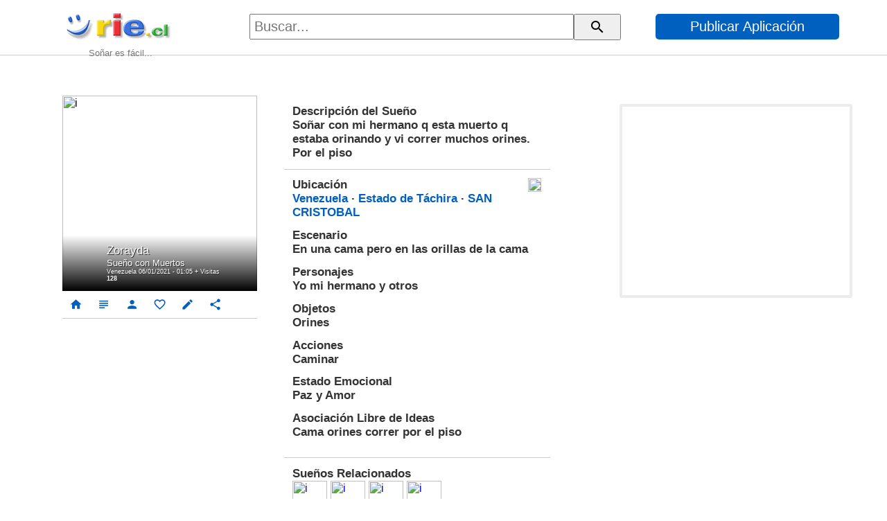

--- FILE ---
content_type: text/html
request_url: https://rie.cl/?s=tWacW
body_size: 2291
content:
...<!DOCTYPE html><html lang="es"><head><meta http-equiv="Content-Type" content="text/html; charset=iso-8859-1" /><meta http-equiv="X-UA-Compatible" content="IE=edge"><meta name="viewport" content="width=device-width,height=device-height,initial-scale=1,minimum-scale=1,maximum-scale=2,user-scalable=yes"><meta name="theme-color" content="#000"><link rel="manifest" href="https://rie.cl/pwa/s/mas.json"><title>Sueño con Muertos de Zorayda</title><meta name="description" content="Soñar con mi hermano q esta muerto q estaba orinando y vi correr muchos orines. Por el piso 
"/><meta name="keywords" content=""/><link rel="dns-prefetch" href="https://pwasap.com"><link rel="preconnect" href="//pwasap.com" crossorigin><link rel="canonical" href="https://rie.cl/" /><link rel="amphtml" href="https://rie.cl/_"><script src="https://rie.cl/pwa/s/suindexeddb1.js"></script><link href="https://s3.amazonaws.com/ry3/51_i_20121923633.5c70cc22.8666260d.full.jpeg" rel="image_src" /><meta property="og:image" content="https://s3.amazonaws.com/ry3/51_i_20121923633.5c70cc22.8666260d.full.jpeg" /><link rel="icon" href="https://s3.amazonaws.com/ry3/655.png" type="image/x-icon" /><link rel="apple-touch-icon" href="https://s3.amazonaws.com/ry3/51_i_20121923633.5c70cc22.8666260d.full.jpeg"></head><body><div id="to"></div><div id="adsense"></div><link href="https://rie.cl/pwa/s/asu2_v01.css" rel="stylesheet"><link href="https://fonts.googleapis.com/icon?family=Material+Icons" rel="stylesheet" el="preconnect" as="font" crossorigin="crossorigin"></body></html><script>
var medio=2;var xlog='qqhqnzvqhmvqmhvqnomfiananfqvqznqwamaqanaec40e009';var acc='6275838370';var agente='';var accion;var icar='?';var variable='';
var E='24';
var viejo=0;
var pwa=``;
var icono=`https://s3.amazonaws.com/ry3/655.png`;
var autor=`Zorayda`;
var tisu=`Sueño con Muertos`;
var fecha=`Venezuela 06/01/2021 - 01:05`;
var sueno=`Soñar con mi hermano q esta muerto q estaba orinando y vi correr muchos orines. Por el piso 
`;
var pal=`2748`;
var room=`?sz=3180023`;
var idfa=`tWacW`;
var tifav=`<a>51_i_20121923633.5c70cc22.8666260d.full.jpeg<b>Zorayda</b><p>Sueño con Muertos</p><i>Venezuela 06/01/2021 - 01:05</i></a>`;
var det=`<b>Ubicación<img alt="i" src="https://s3.amazonaws.com/ry3/2628.png"></b><p><a href='?sx=3'>Venezuela</a> &middot; <a href='?sy=318'>Estado de Táchira</a> &middot; <a href='?sz=3180023'>SAN CRISTOBAL</a></p><b>Escenario</b><p>En una cama pero en las orillas de la cama</p><b>Personajes</b><p>Yo mi hermano y otros </p><b>Objetos</b><p>Orines</p><b>Acciones</b><p>Caminar</p><b>Estado Emocional</b><p>Paz y Amor </p><b>Asociación Libre de Ideas</b><p>Cama orines correr por el piso</p>`;
var srelac=`<table><tr><td><a href='?ps=1203'><img alt="i" src="51_i_190107228114.5c70f10b.4809619d.50.jpeg"><u>Correr</u></a></td><td><a href='?ps=2137'><img alt="i" src="51_i_2003022598.5c623397.6560943d.50.jpeg"><u>Hermano</u></a></td><td><a href='?ps=2748'><img alt="i" src="51_i_20121923633.5c70cc22.8666260d.50.jpeg"><u>Muertos</u></a></td><td><a href='?ps=3153'><img alt="i" src="51_i_2003022598.5c6381ef.5985438d.50.jpeg"><u>Piso</u></a></td></tr></table>`;
var varautor=`<a href="?su=zorayda2">person</a>`;
var ecuss=`fffqzwvqhmvqmfvqnznfffqfhzwvqzqvqihoqwawihmavqoqvqfmfza80ba6a41`;
var bchat=``;
var chat=``;
var varchat=``;

var spais=`<div class="sr"><b>Venezuela</b><div class="ga"><table><tr><td><a href='?s=2jpqy'><img alt="i" src="51_i_20121414068.5c784738.4062336d.50.jpeg"><u>Laura</u></a></td><td><a href='?s=wRgBg'><img alt="i" src="51_i_20121414068.5c65ef12.6653227d.50.jpeg"><u>Paola</u></a></td><td><a href='?s=v-pRE'><img alt="i" src="51_i_201219233134.5c72278f.1705501d.50.jpeg"><u>Angela</u></a></td><td><a href='?s=ZMSGW'><img alt="i" src="51_i_20121923633.5c70d6bd.9895167d.50.jpeg"><u>Maudelis</u></a></td><td><a href='?s=mx6iI'><img alt="i" src="51_i_20121923633.5c70d6bd.9895167d.50.jpeg"><u>Yaja</u></a></td><td><a href='?s=jmoZ0'><img alt="i" src="51_i_20121923633.5c70c5bc.3917113d.50.jpeg"><u>Tania</u></a></td><td><a href='?s=lHxte'><img alt="i" src="51_i_2003022598.5c618be7.2139603d.50.jpeg"><u>Adiaz</u></a></td><td><a href='?s=IiGzx'><img alt="i" src="51_i_191116252100.5c698abc.6729244d.50.jpeg"><u>Luis</u></a></td><td><a href='?s=jrpTu'><img alt="i" src="51_i_190107228114.5c718c39.9025799d.50.jpeg"><u>Johana</u></a></td><td><a href='?s=zvRJs'><img alt="i" src="51_i_2003022598.5c5ceb53.9443253d.50.jpeg"><u>Vicente</u></a></td></tr></table></div></div>`;
var sregion=`<div class="sr"><b>Estado de Táchira</b><div class="ga"><table><tr><td><a href='?s=lHxte'><img alt="i" src="51_i_2003022598.5c618be7.2139603d.50.jpeg"><u>Adiaz</u></a></td><td><a href='?s=yl99u'><img alt="i" src="51_i_20121414068.5c7566e4.8114259d.50.jpeg"><u>MaÃ±ana</u></a></td><td><a href='?s=YtKVC'><img alt="i" src="51_i_20121414068.5c75769c.4953068d.50.jpeg"><u>Jose</u></a></td><td><a href='?s=zqNub'><img alt="i" src="51_i_2003022598.5c642a00.6033085d.50.jpeg"><u>Patricia</u></a></td><td><a href='?s=qsPcg'><img alt="i" src="51_i_201219233134.5c71ae24.4688778d.50.jpeg"><u>Ericka</u></a></td><td><a href='?s=RGy0s'><img alt="i" src="51_i_2003022598.5c62fe11.6726358d.50.jpeg"><u>Carolina</u></a></td><td><a href='?s=mqIUk'><img alt="i" src="51_i_20121414068.5c65d637.9347930d.50.jpeg"><u>Balvina</u></a></td><td><a href='?s=Fa0aw'><img alt="i" src="51_i_2003022598.5c643731.2758495d.50.jpeg"><u>Lucero</u></a></td><td><a href='?s=zAJxi'><img alt="i" src="51_i_20121414068.5c66df8b.4941544d.50.jpeg"><u>Hildegar</u></a></td><td><a href='?s=YotjN'><img alt="i" src="51_i_20121414068.5c65ef2e.8088092d.50.jpeg"><u>Beatriz</u></a></td></tr></table></div></div>`;
var sciudad=`<div class="sr"><b>SAN CRISTOBAL</b><div class="ga"><table><tr><td><a href='?s=lHxte'><img alt="i" src="51_i_2003022598.5c618be7.2139603d.50.jpeg"><u>Adiaz</u></a></td><td><a href='?s=yl99u'><img alt="i" src="51_i_20121414068.5c7566e4.8114259d.50.jpeg"><u>MaÃ±ana</u></a></td><td><a href='?s=RGy0s'><img alt="i" src="51_i_2003022598.5c62fe11.6726358d.50.jpeg"><u>Carolina</u></a></td><td><a href='?s=RtAVe'><img alt="i" src="51_i_2003022598.5c642a00.6033085d.50.jpeg"><u>Ana</u></a></td><td><a href='?s=OBYXO'><img alt="i" src="51_i_2003022598.5c5cf0e6.4111413d.50.jpeg"><u>Maria</u></a></td><td><a href='?s=OArgF'><img alt="i" src="51_i_20121414068.5c65ee0c.9811791d.50.jpeg"><u>Anabelis</u></a></td><td><a href='?s=TEFgD'><img alt="i" src="51_i_2003022598.5c5eed1d.5952166d.50.jpeg"><u>Diomiley</u></a></td><td><a href='?s=kuGpl'><img alt="i" src="51_i_20121414068.5c65f46f.3395491d.50.jpeg"><u>Ligia</u></a></td><td><a href='?s=2M_Xg'><img alt="i" src="51_i_190164163121.5c645cdf.2243470d.50.jpeg"><u>Krisbeth</u></a></td><td><a href='?s=sFtWc'><img alt="i" src="51_i_4523292119.5c733a43.4890093d.50.jpeg"><u>Doris</u></a></td></tr></table></div></div>`;

var sigto=`agsH_`;
var sigpa=`Ismp6`;
var anto=`Hohoz`;
var anpa=`mFs-7`;


var a=``;
var titulo=`Sueño con Muertos de Zorayda`;
var amazon=`<img alt="i" src="https://s3.amazonaws.com/ry3/51_i_20121923633.5c70cc22.8666260d.full.jpeg">`;
var texto=``;
var fua=``;

var upo='0';
var u='';

vamazon='51_i_20121923633.5c70cc22.8666260d.full.jpeg';
</script>
<script src="https://rie.cl/pwa/s/asu_v01.js"></script>
<script src="https://rie.cl/pwa/s/suindexeddb2.js"></script>


--- FILE ---
content_type: text/html
request_url: https://rie.cl/pwa/s/v.php?var=fffqzwvqhmvqmfvqnznfffqfhzwvqzqvqihoqwawihmavqoqvqfmfza80ba6a41
body_size: 9
content:
v('128');

--- FILE ---
content_type: text/html
request_url: https://rie.cl/?s=tWacW
body_size: 2293
content:
...<!DOCTYPE html><html lang="es"><head><meta http-equiv="Content-Type" content="text/html; charset=iso-8859-1" /><meta http-equiv="X-UA-Compatible" content="IE=edge"><meta name="viewport" content="width=device-width,height=device-height,initial-scale=1,minimum-scale=1,maximum-scale=2,user-scalable=yes"><meta name="theme-color" content="#000"><link rel="manifest" href="https://rie.cl/pwa/s/mas.json"><title>Sueño con Muertos de Zorayda</title><meta name="description" content="Soñar con mi hermano q esta muerto q estaba orinando y vi correr muchos orines. Por el piso 
"/><meta name="keywords" content=""/><link rel="dns-prefetch" href="https://pwasap.com"><link rel="preconnect" href="//pwasap.com" crossorigin><link rel="canonical" href="https://rie.cl/" /><link rel="amphtml" href="https://rie.cl/_"><script src="https://rie.cl/pwa/s/suindexeddb1.js"></script><link href="https://s3.amazonaws.com/ry3/51_i_20121923633.5c70cc22.8666260d.full.jpeg" rel="image_src" /><meta property="og:image" content="https://s3.amazonaws.com/ry3/51_i_20121923633.5c70cc22.8666260d.full.jpeg" /><link rel="icon" href="https://s3.amazonaws.com/ry3/655.png" type="image/x-icon" /><link rel="apple-touch-icon" href="https://s3.amazonaws.com/ry3/51_i_20121923633.5c70cc22.8666260d.full.jpeg"></head><body><div id="to"></div><div id="adsense"></div><link href="https://rie.cl/pwa/s/asu2_v01.css" rel="stylesheet"><link href="https://fonts.googleapis.com/icon?family=Material+Icons" rel="stylesheet" el="preconnect" as="font" crossorigin="crossorigin"></body></html><script>
var medio=2;var xlog='qqhqnzvqhmvqmhvqnozznmoihzfvqzhomwffwnnoede5c331';var acc='6443265147';var agente='';var accion;var icar='?';var variable='';
var E='24';
var viejo=0;
var pwa=``;
var icono=`https://s3.amazonaws.com/ry3/655.png`;
var autor=`Zorayda`;
var tisu=`Sueño con Muertos`;
var fecha=`Venezuela 06/01/2021 - 01:05`;
var sueno=`Soñar con mi hermano q esta muerto q estaba orinando y vi correr muchos orines. Por el piso 
`;
var pal=`2748`;
var room=`?sz=3180023`;
var idfa=`tWacW`;
var tifav=`<a>51_i_20121923633.5c70cc22.8666260d.full.jpeg<b>Zorayda</b><p>Sueño con Muertos</p><i>Venezuela 06/01/2021 - 01:05</i></a>`;
var det=`<b>Ubicación<img alt="i" src="https://s3.amazonaws.com/ry3/2628.png"></b><p><a href='?sx=3'>Venezuela</a> &middot; <a href='?sy=318'>Estado de Táchira</a> &middot; <a href='?sz=3180023'>SAN CRISTOBAL</a></p><b>Escenario</b><p>En una cama pero en las orillas de la cama</p><b>Personajes</b><p>Yo mi hermano y otros </p><b>Objetos</b><p>Orines</p><b>Acciones</b><p>Caminar</p><b>Estado Emocional</b><p>Paz y Amor </p><b>Asociación Libre de Ideas</b><p>Cama orines correr por el piso</p>`;
var srelac=`<table><tr><td><a href='?ps=1203'><img alt="i" src="51_i_190107228114.5c70f10b.4809619d.50.jpeg"><u>Correr</u></a></td><td><a href='?ps=2137'><img alt="i" src="51_i_2003022598.5c623397.6560943d.50.jpeg"><u>Hermano</u></a></td><td><a href='?ps=2748'><img alt="i" src="51_i_20121923633.5c70cc22.8666260d.50.jpeg"><u>Muertos</u></a></td><td><a href='?ps=3153'><img alt="i" src="51_i_2003022598.5c6381ef.5985438d.50.jpeg"><u>Piso</u></a></td></tr></table>`;
var varautor=`<a href="?su=zorayda2">person</a>`;
var ecuss=`fffqzwvqhmvqmfvqnziwfoaooqmvqzqvqihoqwawihmavqoqvqfmfza32aa870c`;
var bchat=``;
var chat=``;
var varchat=``;

var spais=`<div class="sr"><b>Venezuela</b><div class="ga"><table><tr><td><a href='?s=2jpqy'><img alt="i" src="51_i_20121414068.5c784738.4062336d.50.jpeg"><u>Laura</u></a></td><td><a href='?s=wRgBg'><img alt="i" src="51_i_20121414068.5c65ef12.6653227d.50.jpeg"><u>Paola</u></a></td><td><a href='?s=v-pRE'><img alt="i" src="51_i_201219233134.5c72278f.1705501d.50.jpeg"><u>Angela</u></a></td><td><a href='?s=ZMSGW'><img alt="i" src="51_i_20121923633.5c70d6bd.9895167d.50.jpeg"><u>Maudelis</u></a></td><td><a href='?s=mx6iI'><img alt="i" src="51_i_20121923633.5c70d6bd.9895167d.50.jpeg"><u>Yaja</u></a></td><td><a href='?s=jmoZ0'><img alt="i" src="51_i_20121923633.5c70c5bc.3917113d.50.jpeg"><u>Tania</u></a></td><td><a href='?s=lHxte'><img alt="i" src="51_i_2003022598.5c618be7.2139603d.50.jpeg"><u>Adiaz</u></a></td><td><a href='?s=IiGzx'><img alt="i" src="51_i_191116252100.5c698abc.6729244d.50.jpeg"><u>Luis</u></a></td><td><a href='?s=jrpTu'><img alt="i" src="51_i_190107228114.5c718c39.9025799d.50.jpeg"><u>Johana</u></a></td><td><a href='?s=zvRJs'><img alt="i" src="51_i_2003022598.5c5ceb53.9443253d.50.jpeg"><u>Vicente</u></a></td></tr></table></div></div>`;
var sregion=`<div class="sr"><b>Estado de Táchira</b><div class="ga"><table><tr><td><a href='?s=lHxte'><img alt="i" src="51_i_2003022598.5c618be7.2139603d.50.jpeg"><u>Adiaz</u></a></td><td><a href='?s=yl99u'><img alt="i" src="51_i_20121414068.5c7566e4.8114259d.50.jpeg"><u>MaÃ±ana</u></a></td><td><a href='?s=YtKVC'><img alt="i" src="51_i_20121414068.5c75769c.4953068d.50.jpeg"><u>Jose</u></a></td><td><a href='?s=zqNub'><img alt="i" src="51_i_2003022598.5c642a00.6033085d.50.jpeg"><u>Patricia</u></a></td><td><a href='?s=qsPcg'><img alt="i" src="51_i_201219233134.5c71ae24.4688778d.50.jpeg"><u>Ericka</u></a></td><td><a href='?s=RGy0s'><img alt="i" src="51_i_2003022598.5c62fe11.6726358d.50.jpeg"><u>Carolina</u></a></td><td><a href='?s=mqIUk'><img alt="i" src="51_i_20121414068.5c65d637.9347930d.50.jpeg"><u>Balvina</u></a></td><td><a href='?s=Fa0aw'><img alt="i" src="51_i_2003022598.5c643731.2758495d.50.jpeg"><u>Lucero</u></a></td><td><a href='?s=zAJxi'><img alt="i" src="51_i_20121414068.5c66df8b.4941544d.50.jpeg"><u>Hildegar</u></a></td><td><a href='?s=YotjN'><img alt="i" src="51_i_20121414068.5c65ef2e.8088092d.50.jpeg"><u>Beatriz</u></a></td></tr></table></div></div>`;
var sciudad=`<div class="sr"><b>SAN CRISTOBAL</b><div class="ga"><table><tr><td><a href='?s=lHxte'><img alt="i" src="51_i_2003022598.5c618be7.2139603d.50.jpeg"><u>Adiaz</u></a></td><td><a href='?s=yl99u'><img alt="i" src="51_i_20121414068.5c7566e4.8114259d.50.jpeg"><u>MaÃ±ana</u></a></td><td><a href='?s=RGy0s'><img alt="i" src="51_i_2003022598.5c62fe11.6726358d.50.jpeg"><u>Carolina</u></a></td><td><a href='?s=RtAVe'><img alt="i" src="51_i_2003022598.5c642a00.6033085d.50.jpeg"><u>Ana</u></a></td><td><a href='?s=OBYXO'><img alt="i" src="51_i_2003022598.5c5cf0e6.4111413d.50.jpeg"><u>Maria</u></a></td><td><a href='?s=OArgF'><img alt="i" src="51_i_20121414068.5c65ee0c.9811791d.50.jpeg"><u>Anabelis</u></a></td><td><a href='?s=TEFgD'><img alt="i" src="51_i_2003022598.5c5eed1d.5952166d.50.jpeg"><u>Diomiley</u></a></td><td><a href='?s=kuGpl'><img alt="i" src="51_i_20121414068.5c65f46f.3395491d.50.jpeg"><u>Ligia</u></a></td><td><a href='?s=2M_Xg'><img alt="i" src="51_i_190164163121.5c645cdf.2243470d.50.jpeg"><u>Krisbeth</u></a></td><td><a href='?s=sFtWc'><img alt="i" src="51_i_4523292119.5c733a43.4890093d.50.jpeg"><u>Doris</u></a></td></tr></table></div></div>`;

var sigto=`agsH_`;
var sigpa=`Ismp6`;
var anto=`Hohoz`;
var anpa=`mFs-7`;


var a=``;
var titulo=`Sueño con Muertos de Zorayda`;
var amazon=`<img alt="i" src="https://s3.amazonaws.com/ry3/51_i_20121923633.5c70cc22.8666260d.full.jpeg">`;
var texto=``;
var fua=``;

var upo='0';
var u='';

vamazon='51_i_20121923633.5c70cc22.8666260d.full.jpeg';
</script>
<script src="https://rie.cl/pwa/s/asu_v01.js"></script>
<script src="https://rie.cl/pwa/s/suindexeddb2.js"></script>
